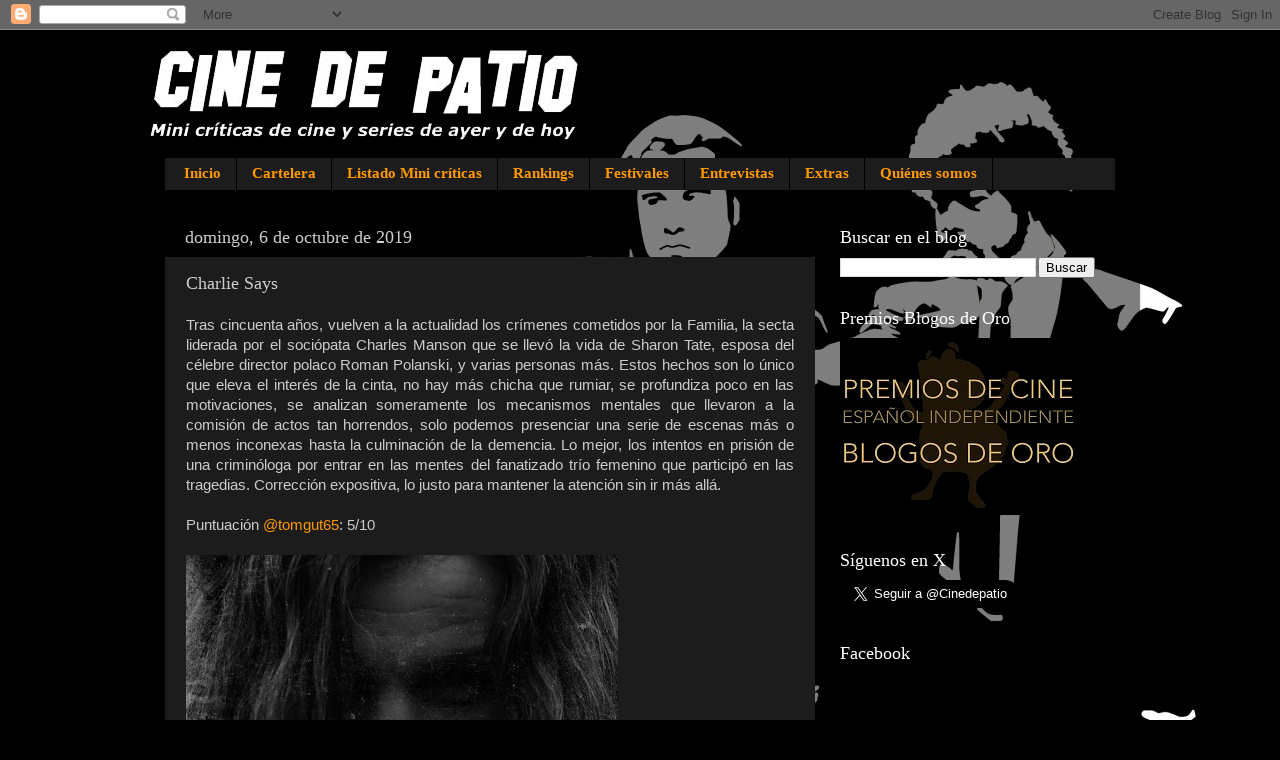

--- FILE ---
content_type: text/plain
request_url: https://www.google-analytics.com/j/collect?v=1&_v=j102&a=135203370&t=pageview&_s=1&dl=https%3A%2F%2Fcinedepatio.blogspot.com%2F2019%2F10%2Fcharlie-says.html&ul=en-us%40posix&dt=CINE%20DE%20PATIO%3A%20Charlie%20Says&sr=1280x720&vp=1280x720&_u=IEBAAEABAAAAACAAI~&jid=992759778&gjid=517169500&cid=1451693959.1768253974&tid=UA-48059769-1&_gid=1247356243.1768253974&_r=1&_slc=1&z=1803644462
body_size: -454
content:
2,cG-0ZXGV9X3YH